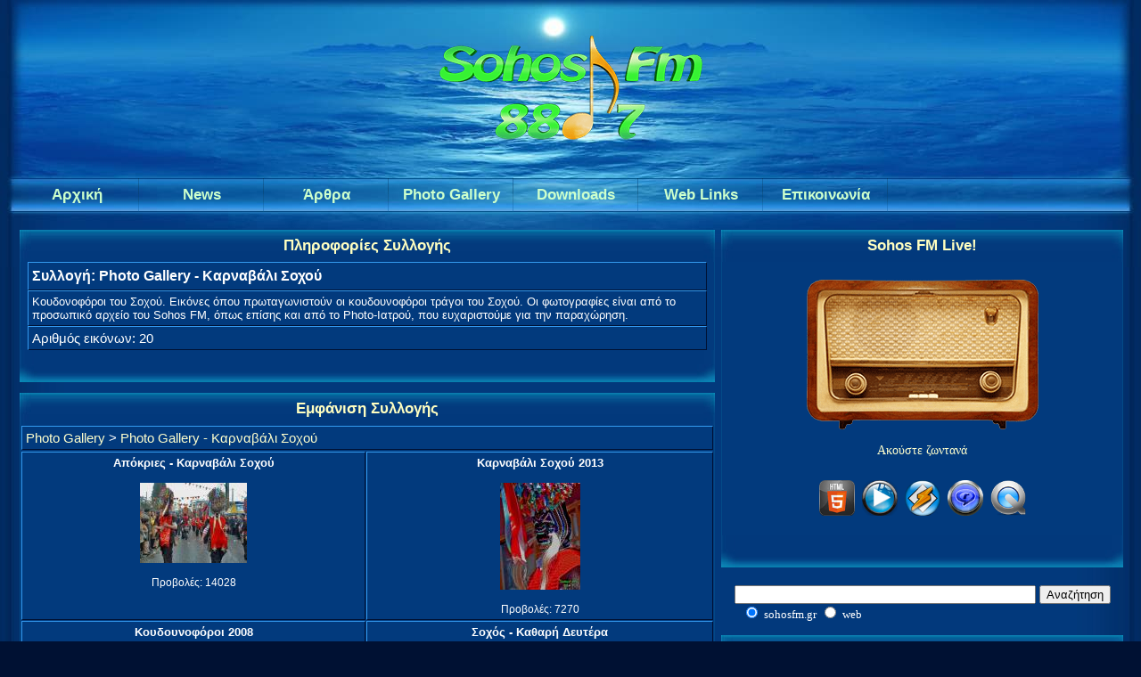

--- FILE ---
content_type: text/html; charset=utf-8
request_url: https://www.google.com/recaptcha/api2/aframe
body_size: 267
content:
<!DOCTYPE HTML><html><head><meta http-equiv="content-type" content="text/html; charset=UTF-8"></head><body><script nonce="YdZjWKvms_gM4xY2D6ga_w">/** Anti-fraud and anti-abuse applications only. See google.com/recaptcha */ try{var clients={'sodar':'https://pagead2.googlesyndication.com/pagead/sodar?'};window.addEventListener("message",function(a){try{if(a.source===window.parent){var b=JSON.parse(a.data);var c=clients[b['id']];if(c){var d=document.createElement('img');d.src=c+b['params']+'&rc='+(localStorage.getItem("rc::a")?sessionStorage.getItem("rc::b"):"");window.document.body.appendChild(d);sessionStorage.setItem("rc::e",parseInt(sessionStorage.getItem("rc::e")||0)+1);localStorage.setItem("rc::h",'1769298194897');}}}catch(b){}});window.parent.postMessage("_grecaptcha_ready", "*");}catch(b){}</script></body></html>